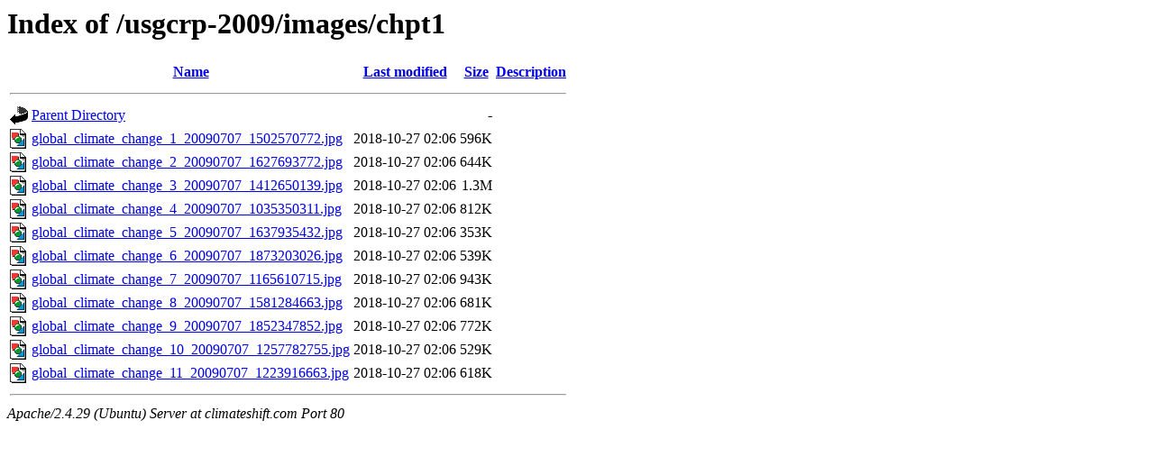

--- FILE ---
content_type: text/html;charset=UTF-8
request_url: https://climateshift.com/usgcrp-2009/images/chpt1/
body_size: 1149
content:
<!DOCTYPE HTML PUBLIC "-//W3C//DTD HTML 3.2 Final//EN">
<html>
 <head>
  <title>Index of /usgcrp-2009/images/chpt1</title>
 </head>
 <body>
<h1>Index of /usgcrp-2009/images/chpt1</h1>
  <table>
   <tr><th valign="top"><img src="[data-uri]" alt="[ICO]"></th><th><a href="?C=N;O=D">Name</a></th><th><a href="?C=M;O=A">Last modified</a></th><th><a href="?C=S;O=A">Size</a></th><th><a href="?C=D;O=A">Description</a></th></tr>
   <tr><th colspan="5"><hr></th></tr>
<tr><td valign="top"><img src="[data-uri]" alt="[PARENTDIR]"></td><td><a href="/usgcrp-2009/images/">Parent Directory</a></td><td>&nbsp;</td><td align="right">  - </td><td>&nbsp;</td></tr>
<tr><td valign="top"><img src="[data-uri]" alt="[IMG]"></td><td><a href="global_climate_change_1_20090707_1502570772.jpg">global_climate_change_1_20090707_1502570772.jpg</a></td><td align="right">2018-10-27 02:06  </td><td align="right">596K</td><td>&nbsp;</td></tr>
<tr><td valign="top"><img src="[data-uri]" alt="[IMG]"></td><td><a href="global_climate_change_2_20090707_1627693772.jpg">global_climate_change_2_20090707_1627693772.jpg</a></td><td align="right">2018-10-27 02:06  </td><td align="right">644K</td><td>&nbsp;</td></tr>
<tr><td valign="top"><img src="[data-uri]" alt="[IMG]"></td><td><a href="global_climate_change_3_20090707_1412650139.jpg">global_climate_change_3_20090707_1412650139.jpg</a></td><td align="right">2018-10-27 02:06  </td><td align="right">1.3M</td><td>&nbsp;</td></tr>
<tr><td valign="top"><img src="[data-uri]" alt="[IMG]"></td><td><a href="global_climate_change_4_20090707_1035350311.jpg">global_climate_change_4_20090707_1035350311.jpg</a></td><td align="right">2018-10-27 02:06  </td><td align="right">812K</td><td>&nbsp;</td></tr>
<tr><td valign="top"><img src="[data-uri]" alt="[IMG]"></td><td><a href="global_climate_change_5_20090707_1637935432.jpg">global_climate_change_5_20090707_1637935432.jpg</a></td><td align="right">2018-10-27 02:06  </td><td align="right">353K</td><td>&nbsp;</td></tr>
<tr><td valign="top"><img src="[data-uri]" alt="[IMG]"></td><td><a href="global_climate_change_6_20090707_1873203026.jpg">global_climate_change_6_20090707_1873203026.jpg</a></td><td align="right">2018-10-27 02:06  </td><td align="right">539K</td><td>&nbsp;</td></tr>
<tr><td valign="top"><img src="[data-uri]" alt="[IMG]"></td><td><a href="global_climate_change_7_20090707_1165610715.jpg">global_climate_change_7_20090707_1165610715.jpg</a></td><td align="right">2018-10-27 02:06  </td><td align="right">943K</td><td>&nbsp;</td></tr>
<tr><td valign="top"><img src="[data-uri]" alt="[IMG]"></td><td><a href="global_climate_change_8_20090707_1581284663.jpg">global_climate_change_8_20090707_1581284663.jpg</a></td><td align="right">2018-10-27 02:06  </td><td align="right">681K</td><td>&nbsp;</td></tr>
<tr><td valign="top"><img src="[data-uri]" alt="[IMG]"></td><td><a href="global_climate_change_9_20090707_1852347852.jpg">global_climate_change_9_20090707_1852347852.jpg</a></td><td align="right">2018-10-27 02:06  </td><td align="right">772K</td><td>&nbsp;</td></tr>
<tr><td valign="top"><img src="[data-uri]" alt="[IMG]"></td><td><a href="global_climate_change_10_20090707_1257782755.jpg">global_climate_change_10_20090707_1257782755.jpg</a></td><td align="right">2018-10-27 02:06  </td><td align="right">529K</td><td>&nbsp;</td></tr>
<tr><td valign="top"><img src="[data-uri]" alt="[IMG]"></td><td><a href="global_climate_change_11_20090707_1223916663.jpg">global_climate_change_11_20090707_1223916663.jpg</a></td><td align="right">2018-10-27 02:06  </td><td align="right">618K</td><td>&nbsp;</td></tr>
   <tr><th colspan="5"><hr></th></tr>
</table>
<address>Apache/2.4.29 (Ubuntu) Server at climateshift.com Port 80</address>
<script defer src="https://static.cloudflareinsights.com/beacon.min.js/vcd15cbe7772f49c399c6a5babf22c1241717689176015" integrity="sha512-ZpsOmlRQV6y907TI0dKBHq9Md29nnaEIPlkf84rnaERnq6zvWvPUqr2ft8M1aS28oN72PdrCzSjY4U6VaAw1EQ==" data-cf-beacon='{"version":"2024.11.0","token":"c5ce1f1ed5764ec080d02873a3e5ba42","r":1,"server_timing":{"name":{"cfCacheStatus":true,"cfEdge":true,"cfExtPri":true,"cfL4":true,"cfOrigin":true,"cfSpeedBrain":true},"location_startswith":null}}' crossorigin="anonymous"></script>
</body></html>
